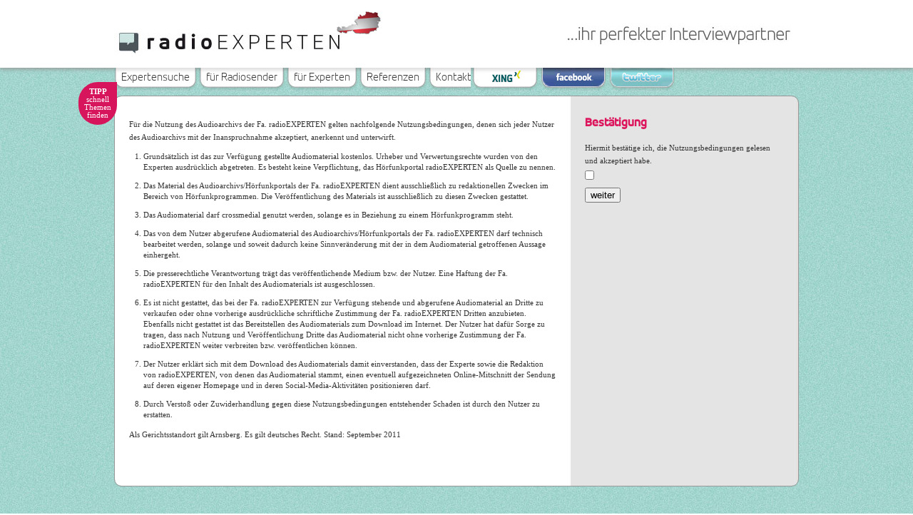

--- FILE ---
content_type: text/html; charset=UTF-8
request_url: https://www.radioexperten.at/interview/kueppers-deeskalation-2022-1402/download/6457/mp3
body_size: 12753
content:
<!DOCTYPE html PUBLIC "-//W3C//DTD XHTML 1.0 Transitional//EN"
    "http://www.w3.org/TR/xhtml1/DTD/xhtml1-transitional.dtd">
<html xmlns="http://www.w3.org/1999/xhtml">

    <head>
	<title>radioEXPERTEN - Ihr perfekter Interviewpartner</title>
	
	<meta property="og:title" content="radioEXPERTEN - Ihr perfekter Interviewpartner"/>
	<meta property="og:type" content="website"/>
	<meta property="og:url" content="http://www.radioexperten.at"/>
    	<meta property="og:image" content="http://www.radioexperten.at/application/views/frontend/html/assets/images/logo.jpg"/>
	<meta property="og:site_name" content="radioexperten" />
	<meta property="fb:admins" content="1277812862"/>
    	<meta property="og:description" content="radioEXPERTEN.at ist ein Internetportal, das mit Audio-Interviews zu aktuellen Themen bestückt ist. Dort nehmen kompetente Interviewpartner Stellung zu verschiedensten Themen aus den Bereichen, Business, Sport, Wirtschaft, Politik und Unterhaltung. Gerade für Radiosender ist das Portal ideal, um kurzfristig Programmplätze zu füllen. Es werden Audiopakete angeboten, die sich der Radiosender ohne Registrierung und kostenlos herunterladen kann."/>
    	<meta property="description" content="radioEXPERTEN.at ist ein Internetportal, das mit Audio-Interviews zu aktuellen Themen bestückt ist. Dort nehmen kompetente Interviewpartner Stellung zu verschiedensten Themen aus den Bereichen, Business, Sport, Wirtschaft, Politik und Unterhaltung. Gerade für Radiosender ist das Portal ideal, um kurzfristig Programmplätze zu füllen. Es werden Audiopakete angeboten, die sich der Radiosender ohne Registrierung und kostenlos herunterladen kann."/>
	    	<meta http-equiv="Content-Type" content="text/html; charset=utf-8" />

<meta property="fb:app_id" content="267047723380595" />
<meta name="keywords" content="Hörfunk PR, Audio PR, Radiowerbung, Radio Presse, Hörfunk Agentur, Radio Agentur" />





	<link rel="shortcut icon" href="/application/views/frontend/html/assets/images/favico.ico" type="image/x-icon" />

        <link rel="stylesheet" type="text/css" href="/application/views/frontend/html/assets/css/style.css" />

	<!--[if IE 7]>
		<link rel="stylesheet" type="text/css" href="/application/views/frontend/html/assets/css/ie7.css" />
	<![endif]-->

	<!--[if IE 8]>
		<link rel="stylesheet" type="text/css" href="/application/views/frontend/html/assets/css/ie8.css" />
	<![endif]-->

	    	<link rel="stylesheet" type="text/css" href="/application/views/frontend/html/assets/css/style_mac.css" />
	    
	<script type="text/javascript" src="/application/views/frontend/html/assets/js/libraries/jquery/jquery.js"></script>
	<script type="text/javascript" src="/application/views/frontend/html/assets/js/libraries/jquery/jquery.lightbox_me.js"></script>
	<script type="text/javascript" src="/application/views/frontend/html/assets/js/libraries/jquery/jquery.transit.js"></script>
	<script type="text/javascript" src="/application/views/frontend/html/assets/js/libraries/jquery/jplayer/jquery.transform2d.js"></script>
	<script type="text/javascript" src="/application/views/frontend/html/assets/js/libraries/jquery/jplayer/jquery.grab.js"></script>
	<script type="text/javascript" src="/application/views/frontend/html/assets/js/libraries/jquery/jplayer/jquery.jplayer.js"></script>
	<script type="text/javascript" src="/application/views/frontend/html/assets/js/libraries/jquery/jplayer/mod.csstransforms.js"></script>
	<script type="text/javascript" src="/application/views/frontend/html/assets/js/libraries/jquery/jplayer/circle.player.js"></script>
	<script type="text/javascript" src="/application/views/frontend/html/assets/js/libraries/jquery/jquery.cookie.js"></script>
	<script type="text/javascript" src="/application/views/frontend/html/assets/js/libraries/jquery/jquery-ui.js"></script>
	<script type="text/javascript" src="/application/views/frontend/html/assets/js/libraries/jquery/jquery-ui-timepicker.js"></script>
	<script type="text/javascript" src="/application/views/frontend/html/assets/js/libraries/jquery/jquery.inputmask.js"></script>
	<script type="text/javascript" src="/application/views/frontend/html/assets/js/libraries/jquery/jquery.inputmask.date.extensions.js"></script>
	<script type="text/javascript" src="/application/views/frontend/html/assets/js/frontend.js"></script>
	<script type="text/javascript">



	    var _gaq = _gaq || [];

	    _gaq.push(['_setAccount', 'UA-30022181-3']);

	    _gaq.push(['_trackPageview']);



	    (function() {

		var ga = document.createElement('script'); ga.type = 'text/javascript'; ga.async = true;

		ga.src = ('https:' == document.location.protocol ? 'https://ssl' : 'http://www') + '.google-analytics.com/ga.js';

		var s = document.getElementsByTagName('script')[0]; s.parentNode.insertBefore(ga, s);

	    })();



	</script>


    </head>

    <body class="interview">
	<div id="fb-root"></div>
	<script>(function(d, s, id) {
	    var js, fjs = d.getElementsByTagName(s)[0];
	    if (d.getElementById(id)) return;
	    js = d.createElement(s); js.id = id;
	    js.src = "//connect.facebook.net/de_DE/all.js#xfbml=1";
	    fjs.parentNode.insertBefore(js, fjs);
	}(document, 'script', 'facebook-jssdk'));</script>
        <div id="wrapper">
            <div id="header_wrap">
                <div id="header">
                    <h1>Radioexperten</h1>
                    <div id="slogan">
                        ...ihre perfekter Interviewpartner<br />
                        <!--<div id="fb-wrapper">
                            <div id="fblike_ie7" class="fb-like" data-href="http://www.facebook.com/pages/radioEXPERTEN/143137125797912/" data-send="true" data-layout="button_count" data-width="450" data-show-faces="false"></div>
                            <div id="fblike" class="fb-like" data-href="http://www.facebook.com/pages/radioEXPERTEN/143137125797912" data-send="false" data-layout="button_count" data-width="450" data-show-faces="false"></div>
                            <div id="fbsend" class="fb-send" data-href="http://www.facebook.com/pages/radioEXPERTEN/143137125797912"></div>
                            <div class="twitter">
                                <a href="https://twitter.com/share" class="twitter-share-button" data-count="none" data-url="">Tweet</a>
                                <script>!function(d,s,id){var js,fjs=d.getElementsByTagName(s)[0];if(!d.getElementById(id)){js=d.createElement(s);js.id=id;js.src="//platform.twitter.com/widgets.js";fjs.parentNode.insertBefore(js,fjs);}}(document,"script","twitter-wjs");</script>
                            </div>
                        </div>-->
                    </div>
                </div>
            </div>
	    <div class="wrapper-center">
                <div id="header_stoerer"><strong>TIPP</strong><br>schnell<br>Themen<br>finden</div>
		    		<ul id="nav">
    		    <li>
    			<a href="https://www.radioexperten.at/expertensuche"><span>Expertensuche</span></a>
    		    </li>
    		    <li>
    			<a href="https://www.radioexperten.at/fuer-radiosender"><span>für Radiosender</span></a>
    		    </li>
    		    <li>
    			<a href="https://www.radioexperten.at/fuer-experten"><span>für Experten</span></a>
    		    </li>
    		    <li>
    			<a href="https://www.radioexperten.at/referenzen"><span>Referenzen</span></a>
    		    </li>
    		    <li>
    			<a href="https://www.radioexperten.at/kontakt"><span>Kontakt</span></a>
    		    </li>
    		</ul>
                <ul id="social_nav">
    		    <li id="xing_link">
    			<a target="_blank" href="https://www.xing.com/profile/Dirk_Hildebrand10"><img src="/application/views/frontend/html/assets/header_xi.jpg" /></a>
    		    </li>
    		    <li id="facebook_link">
    			<a target="_blank" href="http://de-de.facebook.com/pages/radioEXPERTEN/143137125797912"><img src="/application/views/frontend/html/assets/header_fb.jpg" /></a>
    		    </li>
                    <li id="twitter_link">
    			<a target="_blank" href="https://twitter.com/#!/radioEXPERTEN"><img src="/application/views/frontend/html/assets/header_tw.jpg" /></a>
    		    </li>
                </ul>
		    
		<div id="content">

<div id="inner_content" class="subpage agb">

    <p>Für die Nutzung des Audioarchivs der Fa. radioEXPERTEN gelten nachfolgende Nutzungsbedingungen, denen sich jeder Nutzer des Audioarchivs mit der Inanspruchnahme akzeptiert, anerkennt und unterwirft.</p>
    <ol id="agb">
        <li>Grundsätzlich ist das zur Verfügung gestellte Audiomaterial kostenlos. Urheber und Verwertungsrechte wurden von den Experten ausdrücklich abgetreten. Es besteht keine Verpflichtung, das Hörfunkportal radioEXPERTEN als Quelle zu nennen.</li>
        <li>Das Material des Audioarchivs/Hörfunkportals der Fa. radioEXPERTEN dient ausschließlich zu redaktionellen Zwecken im Bereich von Hörfunkprogrammen. Die Veröffentlichung des Materials ist ausschließlich zu diesen Zwecken gestattet.</li>
        <li>Das Audiomaterial darf crossmedial genutzt werden, solange es in Beziehung zu einem Hörfunkprogramm steht.</li>
        <li>Das von dem Nutzer abgerufene Audiomaterial des Audioarchivs/Hörfunkportals der Fa. radioEXPERTEN darf technisch bearbeitet werden, solange und soweit dadurch keine Sinnveränderung mit der in dem Audiomaterial getroffenen Aussage einhergeht.</li>
        <li>Die presserechtliche Verantwortung trägt das veröffentlichende Medium bzw. der Nutzer. Eine Haftung der Fa. radioEXPERTEN für den Inhalt des Audiomaterials ist ausgeschlossen.</li>
        <li>Es ist nicht gestattet, das bei der Fa. radioEXPERTEN zur Verfügung stehende und abgerufene Audiomaterial an Dritte zu verkaufen oder ohne vorherige ausdrückliche schriftliche Zustimmung der Fa. radioEXPERTEN Dritten anzubieten. Ebenfalls nicht gestattet ist das Bereitstellen des Audiomaterials zum Download im Internet. Der Nutzer hat dafür Sorge zu tragen, dass nach Nutzung und Veröffentlichung Dritte das Audiomaterial nicht ohne vorherige Zustimmung der Fa. radioEXPERTEN weiter verbreiten bzw. veröffentlichen können.</li>
        <li>Der Nutzer erklärt sich mit dem Download des Audiomaterials damit einverstanden, dass der Experte sowie die Redaktion von radioEXPERTEN, von denen das Audiomaterial stammt, einen eventuell aufgezeichneten Online-Mitschnitt der Sendung auf deren eigener Homepage und in deren Social-Media-Aktivitäten positionieren darf.</li>
        <li>Durch Verstoß oder Zuwiderhandlung gegen diese Nutzungsbedingungen entstehender Schaden ist durch den Nutzer zu erstatten.</li>
    </ol>
    <p>Als Gerichtsstandort gilt Arnsberg. Es gilt deutsches Recht. Stand: September 2011</p><br /><br />
    <!--<a target="_blank" href="/pics/agb/nutzungsbedingungen_radioexperten.pdf">Nutzungsbedingungen als PDF herunter laden und speichern.</a>-->
	<!--<p>Nutzungsbedingungen gibt es nach dem Klick auf mp3, unten auf der Seite und im Impressum!</p>-->
</div>

<div id="sidebar" class="subpage">
    <h2>Bestätigung</h2>
    <p>Hiermit bestätige ich, die Nutzungsbedingungen gelesen und akzeptiert habe.</p>

    <form id="checkbox" name="agb_form" method="post" action="https://www.radioexperten.at/interview/kueppers-deeskalation-2022-1402/download/6457/mp3">
        <input type="hidden" name="accept_agb" value="1" />
        <input style="margin-top: 5px;" type="checkbox" value="1" id="agb" name="agb"><br /><br />
        <button type="submit">weiter</button> 
    </form>

<!--    <div class="sidebar_separator">&nbsp;</div>-->

</div>

<div class="clear">&nbsp;</div>
</div>
</div>


<div id="footer_wrap">
    <div id="footer">
        <div id="f_left">
			<p>radioEXPERTEN.at</p>
			<p>Redaktionsleitung <a href="https://www.radioexperten.at/redaktionsleitung-dirk-hildebrand">Dipl. Medienw. Dirk Hildebrand</a></p>
        </div>

        <div id="f_middle">
            <ul>
                <li><a href="https://www.xing.com/profile/Dirk_Hildebrand10" target="_blank"><img src="/application/views/frontend/html/assets/images/xing.jpg" alt="XING" title="radioexperten bei XING" /></a></li>
                <li><a href="http://de-de.facebook.com/pages/radioEXPERTEN/143137125797912" target="_blank"><img src="/application/views/frontend/html/assets/images/facebook.jpg" alt="Facebook" title="radioexperten bei Facebook" /></a></li>
                <li><a href="https://twitter.com/#!/radioEXPERTEN" target="_blank"><img src="/application/views/frontend/html/assets/images/twitter.jpg" alt="twitter" title="radioexperten bei twitter" /></a></li>
            </ul>
        </div>

        <div id="f_right" style="width: 300px;">
			<p>
                            <a href="https://www.radioexperten.at/nutzungsbedingungen">Nutzungsbedingungen</a> | <a href="https://www.radioexperten.at/seite/bildnachweise-1">Bildnachweise</a><br/><a href="https://www.radioexperten.at/impressum">Impressum/Datenschutz</a>
			</p>
        </div>
    </div>
</div>
</div>

</body>
</html>

--- FILE ---
content_type: text/css
request_url: https://www.radioexperten.at/application/views/frontend/html/assets/css/style.css
body_size: 3936
content:
@import url("jquery-ui.css");
@import url("../fonts/souli.css");
@import url("../fonts/accordaltmedium.css");
html, body, div, span, applet, object, iframe, h1, h2, h3, h4, h5, h6, p, blockquote, pre, a, abbr, acronym, address, big, cite, code, del, dfn, em, img, ins, kbd, q, s, samp, small, strike, strong, sub, sup, tt, var, b, u, i, center, dl, dt, dd, ol, ul, li, fieldset, form, label, legend, table, caption, tbody, tfoot, thead, tr, th, td, article, aside, canvas, details, embed, figure, figcaption, footer, header, hgroup, menu, nav, output, ruby, section, summary, time, mark, audio, video {
  margin:0;
  padding:0;
  border:0;
  font-size:100%;
  font:inherit;
  vertical-align:baseline;
}
article, aside, details, figcaption, figure, footer, header, hgroup, menu, nav, section { display:block; }
body { line-height:1; }
ol, ul { list-style:none; }
blockquote, q { quotes:none; }
blockquote:before, blockquote:after, q:before, q:after {
  content:'';
  content:none;
}
table {
  border-collapse:collapse;
  border-spacing:0;
}
input[type="checkbox"] { margin:0; }
h1 {
  font-weight:bold;
  font-size:2em;
}
h2 {
  font-weight:bold;
  font-size:1.75em;
}
h3 {
  font-weight:bold;
  font-size:1.5em;
}
h4 {
  font-weight:bold;
  font-size:1.25em;
}
h5 {
  font-weight:bold;
  font-size:1em;
}
h6 {
  font-weight:bold;
  font-size:.75em;
}
p {
  line-height:1.45em;
  margin-bottom:.5em;
}
i, em { font-style:italic; }
b, strong { font-weight:bold; }
a { outline:none; }
ol { list-style:decimal inside; }
.wrapper-center {
  margin:0 auto;
  text-align:center;
  width:960px;
}
.wrapper-center:first-child { text-align:left; }
.clear {
  clear:both;
  height:1px;
  width:1px;
  display:block;
}
.hidden { display:none; }
.background-fill {
  -webkit-background-size:fill;
  -moz-background-size:fill;
  -o-background-size:fill;
  background-size:fill;
}
.background-cover {
  -webkit-background-size:cover;
  -moz-background-size:cover;
  -o-background-size:cover;
  background-size:cover;
}
.cp-container {
  position:relative;
  width:104px;
  height:104px;
  background:url("../images/jplayer/bgr.png") 0 0 no-repeat;
  -webkit-tap-highlight-color:rgba(0,0,0,0);
  margin:10px;
}
.cp-container :focus {
  border:none;
  outline:0;
}
.cp-buffer-1, .cp-buffer-2, .cp-progress-1, .cp-progress-2 {
  position:absolute;
  top:0;
  left:0;
  width:104px;
  height:104px;
  clip:rect(0px,52px,104px,0px);
  -moz-border-radius:52px;
  -webkit-border-radius:52px;
  border-radius:52px;
}
.cp-buffer-1, .cp-buffer-2 { background:url("../images/jplayer/buffer.png") 0 0 no-repeat; }
.cp-container .cp-fallback {
  background:url("../images/jplayer/progress_sprite.png") no-repeat;
  background-position:0 104px;
}
.cp-progress-1, .cp-progress-2 { background:url(progress.png) 0 0 no-repeat; }
.cp-buffer-holder, .cp-progress-holder, .cp-circle-control {
  position:absolute;
  width:104px;
  height:104px;
}
.cp-circle-control { cursor:pointer; }
.cp-buffer-holder, .cp-progress-holder {
  clip:rect(0px,104px,104px,52px);
  display:none;
}
.cp-buffer-holder.cp-gt50, .cp-progress-holder.cp-gt50, .cp-progress.cp-fallback { clip:rect(auto,auto,auto,auto); }
.cp-controls {
  margin:0;
  padding:26px;
}
.cp-controls li {
  list-style-type:none;
  display:block;
  position:absolute;
}
.cp-controls li a {
  position:relative;
  display:block;
  width:50px;
  height:50px;
  text-indent:-9999px;
  z-index:1;
}
.cp-controls .cp-play { background:url("../images/jplayer/controls.jpg") 0 0 no-repeat; }
.cp-controls .cp-play:hover { background:url("../images/jplayer/controls.jpg") -50px 0 no-repeat; }
.cp-controls .cp-pause { background:url("../images/jplayer/controls.jpg") 0 -50px no-repeat; }
.cp-controls .cp-pause:hover { background:url("../images/jplayer/controls.jpg") -50px -50px no-repeat; }
.cp-jplayer {
  width:0;
  height:0;
}
html, body { height:100%; }
body {
  background:url("../images/bg.jpg");
  color:#333333;
  font-family:Verdana, Geneva, Sans-Serife;
  font-size:11px;
}
h1 {
  display:block;
  font-size:0px;
  height:95px;
  background:#ffffff url("../images/logo.jpg") no-repeat;
  background-position:348px;
}
.browserSafari #wrapper #slogan #fb-wrapper .fb-like { left:116px; }
.browserSafari #wrapper #slogan #fb-wrapper .fb-send { left:121px; }
.browserSafari #wrapper #slogan { color:#ffffff; }
.browserSafari #grafik #btn_unt a, .browserSafari #grafik #btn_rad a { text-indent:-1999px; }
.browserSafari #inner_content .btn_download a, .browserSafari #inner_content .btn_listen a { text-indent:-1999px; }
.browserOpera #wrapper #slogan #fb-wrapper .fb-like { top:30px; }
.browserOpera #wrapper #slogan #fb-wrapper .twitter { top:10px; }
.browserIE9 #wrapper #slogan #fb-wrapper .fb-like { left:117px; }
#wrapper {
  position:relative;
  min-height:100%;
  height:auto !important;
  height:100%;
  overflow:hidden !important;
}
#wrapper #slogan {
  background:url(../images/slogan.jpg) top left no-repeat;
  background-position:39px 0;
  height:29px;
  width:316px;
  position:absolute;
  top:36px;
  left:auto !important;
  right:0px !important;
  width:365px;
  font-size:0px;
  font-color:transparent;
}
#wrapper #slogan #fb-wrapper #fblike_ie7 { display:none; }
#wrapper #slogan #fb-wrapper .fb-like {
  left:121px;
  position:absolute;
  top:30px;
  width:104px;
}
#wrapper #slogan #fb-wrapper .fb-send {
  left:231px;
  position:absolute;
  top:30px;
  width:63px;
}
#wrapper #slogan #fb-wrapper .twitter {
  left:300px;
  position:absolute;
  top:30px;
  width:60px;
}
.wrapper-center {
  margin-bottom:190px;
  position:relative;
}
#header_wrap {
  width:100%;
  height:95px;
  background:#ffffff;
  -webkit-box-shadow:0 2px 6px 0 #989898;
  -moz-box-shadow:0 2px 6px 0 #989898;
  -moz-box-shadow:0 2px 6px 0 #989898;
  -webkit-box-shadow:0 2px 6px 0 #989898;
  box-shadow:0 2px 6px 0 #989898;
}
#header {
  width:960px;
  margin:auto;
  height:95px;
  position:relative;
}
#header_stoerer {
  position:absolute;
  top:20px;
  left:-50px;
  background:#d7155c;
  color:#ffffff;
  -webkit-border-radius:35px;
  -webkit-border-top-right-radius:0;
  -moz-border-radius:35px;
  -moz-border-radius-topright:0;
  border-radius:35px;
  border-top-right-radius:0;
  padding:8px;
  z-index:50;
}
#footer_wrap {
  display:block;
  height:95px;
  background:#ffffff;
  position:absolute;
  bottom:0;
  width:100%;
  -webkit-box-shadow:0px -2px 6px 0px #989898;
  -moz-box-shadow:0px -2px 6px 0px #989898;
  box-shadow:0px -2px 6px 0px #989898;
}
#footer {
  width:960px;
  margin:auto;
  height:95px;
  position:relative;
}
#footer #f_right {
  position:absolute;
  top:20px;
  right:0px;
  width:223px;
  text-align:right;
}
#footer #f_middle {
  width:259px;
  left:748px;
  position:absolute;
  padding-top:33px;
}
#footer #f_middle ul { text-align:left; }
#footer #f_middle ul li {
  display:inline;
  height:21px;
  padding-right:12px;
}
#footer #f_left {
  position:absolute;
  top:20px;
  width:500px;
}
#footer a { color:#dc175d; }
#content {
  text-align:left;
  background:url("../images/content_bg.png") repeat-y left top;
  border:1px solid #989898;
  -webkit-border-radius:10px;
  -moz-border-radius:10px;
  border-radius:10px;
  -moz-background-clip:padding;
  -webkit-background-clip:padding-box;
  background-clip:padding-box;
  height:100%;
  min-height:100px;
  padding:10px 20px;
  margin-bottom:4em;
  width:918px;
  margin-top:-27px;
  behavior:url(/application/views/frontend/html/assets/css/PIE.htc);
}
#content.full {
  background:#ffffff;
  width:500px;
}
#content.full #inner_content { width:500px; }
#inner_content {
  width:599px;
  float:left;
}
#inner_content .separator {
  background:url("../images/line_white.png") repeat-x;
  height:7px;
  margin:20px 0;
  position:relative;
}
#inner_content a { color:#dc175d; }
#inner_content a:hover { text-decoration:underline; }
#inner_content ul#vita {
  line-height:22px;
  padding:20px 0 20px 34px;
}
#inner_content ul#vita li { list-style-image:url("../images/liste.png"); }
h2 {
  margin-bottom:1em;
  font-size:1.5em;
  color:#dc175d;
  font-family:AccordAlternate-Medium, Verdana, Geneva, sans-serif;
}
#sidebar {
  float:right;
  width:279px;
  padding-top:20px;
}
a {
  color:#333333;
  text-decoration:none;
}
a:hover { text-decoration:underline; }
em {
  font-family:'SoulItalic', 'Times New Roman', 'Times', 'serif';
  font-size:18px;
  font-style:normal;
  font-weight:normal;
}
p {
  line-height:18px;
  margin:0;
}
ul#nav {
  text-align:left;
  margin-bottom:2em;
  font-family:AccordAlternate-ExtraLight, Verdana, Geneva, Sans-serif;
  font-size:16px;
}
ul#nav li {
  display:inline-block;
  margin:0;
  height:34px;
}
ul#nav li a {
  background:url("../images/menu_left.jpg") top left no-repeat;
  text-decoration:none;
  padding:0 0 0 10px;
  height:34px;
  display:block;
}
ul#nav li a span {
  background:url("../images/menu_right.jpg") top right no-repeat;
  display:block;
  height:34px;
  color:#333333;
  margin:0;
  padding:6px 10px 0 0;
}
ul#nav li a:hover { background:url("../images/menu_left_hover.jpg") top left no-repeat transparent; }
ul#nav li a:hover span { background:url("../images/menu_right_hover.jpg") top right no-repeat transparent; }
ul#nav li a.active { background:url("../images/menu_left_hover.jpg") top left no-repeat transparent; }
ul#nav li a.active span { background:url("../images/menu_right_hover.jpg") top right no-repeat transparent; }
ul#nav li.selected { border-top:1px solid #dc175d; }
ul#nav li.selected a { color:#dc175d; }
#social_nav {
  position:absolute;
  top:0px;
  left:500px;
  z-index:50;
}
#social_nav li { float:left; }
#grafik {
  background:url("../images/grafik.jpg") top left no-repeat;
  height:252px;
  left:-38px;
  top:-12px;
  position:relative;
  width:1004px;
}
#grafik #blase_unt {
  background:url("../images/zeich_unten.png") no-repeat scroll left bottom transparent;
  float:left;
  height:30px;
  margin:10px 0 0 420px;
  width:600px;
  display:none;
}
#grafik #blase_unt span {
  background:url("../images/zeich_oben.png") no-repeat scroll right top transparent;
  padding:10px 50px 0;
}
#grafik #blase_oben {
  background:url("../images/zeich_unten.png") no-repeat scroll left bottom transparent;
  float:left;
  height:30px;
  margin:26px 0 0 60px;
  width:600px;
  display:none;
}
#grafik #blase_oben span {
  background:url("../images/zeich_oben.png") no-repeat scroll right top transparent;
  padding:10px 50px 0;
}
#grafik #btn_unt {
  background:url("../images/experten.png") no-repeat scroll 0 0 transparent;
  float:left;
  height:38px;
  position:absolute;
  top:63px;
  left:514px;
  width:138px;
}
#grafik #btn_unt:hover { background:url("../images/experten_act.png") no-repeat scroll; }
#grafik #btn_unt a {
  display:block;
  font-size:0;
  height:38px;
  width:138px;
}
#grafik #btn_rad {
  background:url("../images/sprite.png") no-repeat scroll 0 -78px transparent;
  float:left;
  height:38px;
  position:absolute;
  top:112px;
  left:486px;
  width:138px;
}
#grafik #btn_rad:hover { background:url("../images/sprite.png") no-repeat scroll 0 -117px transparent; }
#grafik #btn_rad a {
  display:block;
  font-size:0;
  height:38px;
  width:138px;
}
#inner_content.homepage { margin-top:-42px; }
#inner_content.homepage h3 {
  margin-bottom:1em;
  font-size:1.2em;
}
#inner_content.homepage h3 a { color:#333333; }
#inner_content.homepage .block .left {
  float:left;
  margin-right:1em;
  margin-bottom:1em;
  width:200px;
}
#inner_content.homepage .block .left .share-buttons {
  margin-top:20px;
  clear:both;
  display:none;
}
#inner_content.homepage .block .left .share-buttons .twitter { margin-top:7px; }
#inner_content.homepage .block p {
  position:relative;
  float:left;
  width:380px;
}
.btn_listen {
  float:left;
  background:url("../images/sprite.png") no-repeat 0 -252px;
  height:44px;
  width:42px;
}
.btn_listen:hover { background:url("../images/sprite.png") no-repeat scroll 0 -296px transparent; }
.btn_listen a {
  display:block;
  font-size:0px;
  height:34px;
  width:38px;
}
.btn_listen_not_active {
  float:left;
  background:url("../images/sprite_not_active.png") no-repeat 0 -252px;
  height:44px;
  width:42px;
}
.btn_listen_not_active:hover { background:url("../images/sprite_not_active.png") no-repeat scroll 0 -296px transparent; }
.btn_listen_not_active a {
  display:none;
  font-size:0px;
  height:34px;
  width:38px;
}
.btn_download {
  background:url("../images/sprite.png") no-repeat scroll 0 -162px transparent;
  float:left;
  height:44px;
  width:42px;
}
.btn_download:hover { background:url("../images/sprite.png") no-repeat scroll 0 -207px transparent; }
.btn_download a {
  display:block;
  font-size:0px;
  height:34px;
  width:38px;
}
.btn_download_not_active {
  background:url("../images/sprite_not_active.png") no-repeat scroll 0 -162px transparent;
  float:left;
  height:44px;
  width:42px;
}
.btn_download_not_active:hover { background:url("../images/sprite_not_active.png") no-repeat scroll 0 -207px transparent; }
.btn_download_not_active a {
  display:none;
  font-size:0px;
  height:34px;
  width:38px;
}
#sidebar.expert .block {
  margin-bottom:1em;
  line-height:1.7em;
}
#sidebar.expert .block img { margin-top:.5em; }
#sidebar.expert .expert_archive .date {
  display:block;
  font-size:.8em;
  padding-bottom:.5em;
}
#sidebar.expert .expert_archive li { padding-bottom:1em; }
#sidebar.expert .expert_archive li a { line-height:1.45em; }
.sidebar_separator {
  background:url("../images/line_grey.png") no-repeat scroll 0 0 transparent;
  height:7px;
  margin:20px 0;
  width:256px;
}
#inner_content.subpage { padding:20px 0 30px 0; }
#inner_content.subpage h3 {
  margin-bottom:1em;
  font-size:1.2em;
}
#inner_content.subpage .block .left {
  float:left;
  margin-right:1em;
  margin-bottom:1em;
  width:200px;
}
#inner_content.subpage .block p {
  position:relative;
  float:left;
  width:380px;
}
#inner_content.subpage #agb {
  margin-top:1em;
  list-style-position:outside;
}
#inner_content.subpage #agb li {
  margin-left:1.8em;
  padding-bottom:1em;
  line-height:1.45em;
}
#inner_content.subpage .download {
  min-height:50px;
  margin-bottom:5px;
  padding-top:13px;
  padding-bottom:13px;
  background-color:#eaeaea;
}
#inner_content.subpage .download .question {
  float:left;
  padding:13px 0 7px 7px;
  width:466px;
  line-height:1.45em;
}
#sidebar.subpage { padding-top:20px; }
#sidebar.subpage .block {
  margin-bottom:1em;
  line-height:1.7em;
}
#sidebar.subpage .block img { margin-top:.5em; }
#content.agb { margin-top:98px; }
#searchbox {
  background-image:url("../images/search_bg.jpg");
  background-repeat:no-repeat;
  height:140px;
  padding:20px 0 0 24px;
  margin:0 auto;
  width:246px;
}
#searchbox form { margin-top:30px; }
.experten #content { background:#ffffff; }
.experten #content #inner_content { width:100%; }
.experten #content #inner_content .block .inner_block {
  float:left;
  width:69%;
}
.experten #content #inner_content .block .inner_block.expert {
  float:left;
  width:30%;
  height:100%;
}
.experten #content #inner_content .block .inner_block.expert .block {
  margin-bottom:1em;
  line-height:1.45em;
}
.experten #content #inner_content .block .inner_block.expert .block img { margin-top:.5em; }
#radiosender_grafik {
  background:url("../images/grafik_rad.jpg") no-repeat scroll 0 0 transparent;
  height:147px;
  width:994px;
  position:relative;
  top:-11px;
  left:-51px;
}
#radiosender {
  background:url("../images/content_middle_full.jpg") repeat-y;
  left:-51px;
  padding-right:29px;
  position:relative;
  top:-11px;
  width:960px;
}
#blase_up_rad {
  background:url("../images/blase_top_rad.png") no-repeat scroll center top transparent;
  margin:0 52px;
  width:916px;
}
#blase_up_rad p {
  margin:56px 0 0 99px;
  padding:0 0 9px;
  width:520px;
}
#sender_laufband {
  background:url("../images/sender_laufband.png") no-repeat top left;
  width:751px;
  height:86px;
  position:absolute;
  z-index:10;
}
#sender_laufband #logos_wrapper {
  height:51px;
  width:653px;
  overflow:hidden;
  position:absolute;
  top:32px;
  left:19px;
}
#sender_laufband #logos_wrapper #logos_container {
  height:51px;
  width:8000px;
  left:30px;
  position:absolute;
}
#sender_laufband #logos_wrapper #logos_container img {
  float:left;
  padding-right:22px;
}
#unternehmen_grafik {
  background:url("../images/grafik_unt.jpg") no-repeat scroll 0 0 transparent;
  height:147px;
  width:994px;
  position:relative;
  top:-11px;
  left:-51px;
}
#unternehmen {
  background:url("../images/content_middle_full.jpg") repeat-y;
  left:-51px;
  padding-right:29px;
  position:relative;
  top:-11px;
  width:960px;
}
#unternehmen_bg {
  background:url("../images/unternehmen_bg.jpg") no-repeat scroll center top transparent;
  float:right;
  height:35px;
  margin:0 4px 0 0;
  width:145px;
  position:relative;
  top:-11px;
  right:-3px;
}
#blase_up_unt {
  background:url("../images/blase_top_unt.jpg") no-repeat scroll center top transparent;
  margin:0 52px;
  width:916px;
}
#blase_up_unt p {
  margin:56px 0 0 99px;
  padding:0 0 16px;
  width:520px;
}
.unternehmen #content { background:#ffffff; }
.unternehmen #content #inner_content { width:100%; }
.player {
  width:600px;
  height:450px;
  border:1px solid #dcdcdc;
  text-align:center;
  margin:0 auto;
}
#blase_r_4sp {
  background:url("../images/blase_r.png") no-repeat scroll center top transparent;
  margin:0 52px;
  width:916px;
}
#blase_r_4sp p {
  margin:40px 0 0 99px;
  padding:0 0 10px;
  width:520px;
}
.blase_l {
  background:url("../images/blase_l.png") no-repeat scroll center top transparent;
  margin:0 52px;
  width:916px;
}
.blase_l p {
  margin:36px 0 0 368px;
  padding:0 0 16px;
  width:520px;
}
.blase_ll p { margin-top:56px; }
.blase_r {
  background:url("../images/blase_r.png") no-repeat scroll center top transparent;
  margin:0 52px;
  width:916px;
}
.blase_r p {
  margin:16px 0 0 99px;
  padding:0 0 13px;
  width:520px;
}
#blase_down {
  background:url("../images/blase_bottom.png") no-repeat scroll 0 0 transparent;
  height:26px;
  margin:0 52px;
  width:916px;
}
#tip_1 {
  background:url("../images/tip_sprite.jpg") no-repeat scroll 0 0 transparent;
  float:left;
  height:41px;
  margin:35px 0 0;
  width:39px;
}
#tip_2 {
  background:url("../images/tip_sprite.jpg") no-repeat scroll -39px -41px transparent;
  float:left;
  height:41px;
  margin:41px 0 0 269px;
  width:39px;
}
#tip_3 {
  background:url("../images/tip_sprite.jpg") no-repeat scroll -39px 0 transparent;
  float:left;
  height:41px;
  margin:34px 0 0;
  width:39px;
}
#tip_4 {
  background:url("../images/tip_sprite.jpg") no-repeat scroll -78px 0 transparent;
  float:left;
  height:41px;
  margin:41px 0 0 269px;
  width:39px;
}
#tip_5 {
  background:url("../images/tip_sprite.jpg") no-repeat scroll -78px -41px transparent;
  float:left;
  height:41px;
  margin:34px 0 0;
  width:39px;
}
.quote {
  background:url("../images/zeich_oben.png") no-repeat scroll right top transparent;
  float:left;
  height:30px;
  margin:55px 0 0 24px;
  width:568px;
}
.quote span {
  background:url("../images/zeich_unten.png") no-repeat scroll left bottom transparent;
  float:left;
  padding:10px 38px;
}
.radiosender #content { background:#ffffff; }
.radiosender #content #inner_content { width:100%; }
ul#referenzen li { padding-bottom:7px; }
ul#referenzen li.ref_title {
  display:block;
  font-weight:bold;
  padding-top:10px;
}
ul#referenzen li.ref_title.first { padding-top:0; }
.article .part_download td.question { width:377px; }
.article .part_download th, .article .part_download td {
  line-height:1.45em;
  padding:10px;
  background:#eaeaea;
  border:3px solid #ffffff;
  width:42px;
  height:54px;
  vertical-align:top;
  color:#000000;
}
.article .part_download th { height:24px; }
#phone_icon {
  margin-right:7px;
  vertical-align:middle;
}
#k_data { font-weight:bold; }
.info {
  font-size:.8em;
  color:#b3b3b3;
}
#music_player_template {
  background:#f0f0f0;
  height:240px;
  width:280px;
  border:1px solid #989898;
  border-radius:10px 10px 10px 10px;
  behavior:url(/application/views/frontend/html/assets/css/PIE.htc);
}
#music_player_template .cp-container { margin:25% auto; }
#music_player_template .cp-container #empty {
  color:#dc175d;
  left:-33px;
  position:relative;
  top:70px;
  width:187px;
  font-weight:bold;
  font-style:italic;
}
.error {
  background:#ffebe8;
  border:1px solid #dd3c10;
  margin-bottom:2em;
  padding:10px;
  text-align:center;
  width:558px;
}
#download_info { display:block; }

--- FILE ---
content_type: text/css
request_url: https://www.radioexperten.at/application/views/frontend/html/assets/fonts/souli.css
body_size: 126
content:
/* Generated by Font Squirrel (http://www.fontsquirrel.com) on August 3, 2011 */



@font-face {
    font-family: 'SoulItalic';
    src: url('souli-webfont.eot');
    src: url('souli-webfont.eot?#iefix') format('embedded-opentype'),
url('souli-webfont.woff') format('woff'),
url('souli-webfont.ttf') format('truetype'),
url('souli-webfont.svg#SoulItalic') format('svg');
    font-weight: normal;
    font-style: normal;
	
}



--- FILE ---
content_type: text/css
request_url: https://www.radioexperten.at/application/views/frontend/html/assets/fonts/accordaltmedium.css
body_size: 482
content:
/*
@license
 * MyFonts Webfont Build ID 907636, 2011-08-04T09:19:03-0400
 * 
 * The fonts listed in this notice are subject to the End User License
 * Agreement(s) entered into by the website owner. All other parties are 
 * explicitly restricted from using the Licensed Webfonts(s).
 * 
 * You may obtain a valid license at the URLs below.
 * 
 * Webfont: Accord Alt Extra Light
 * URL:http://new.myfonts.com/fonts/soneri/accord-alt/extra-light/
 * Foundry: Soneri
 * Copyright: Copyright (c) 2010 by Aakash Soneri. All rights reserved.
 * License: http://www.myfonts.com/viewlicense?1056
 * Licensed pageviews: 30,000/month
 * CSS font-family: AccordAlternate-ExtraLight
 * CSS font-weight: normal
 * CSS font-style: normal
 * 
 * Webfont: Accord Alt Medium
 * URL:http://new.myfonts.com/fonts/soneri/accord-alt/medium/
 * Foundry: Soneri
 * Copyright: Copyright (c) 2010 by Aakash Soneri. All rights reserved.
 * License: http://www.myfonts.com/viewlicense?1056
 * Licensed pageviews: 30,000/month
 * CSS font-family: AccordAlternate-Medium
 * CSS font-weight: normal
 * CSS font-style: normal
 * 
 * (c) 2011 Bitstream Inc
*/


 @font-face {font-family: 'AccordAlternate-ExtraLight';src: url('webfonts/eot/style_187686.eot?#iefix') format('embedded-opentype'),url('webfonts/woff/style_187686.woff') format('woff'),url('webfonts/ttf/style_187686.ttf') format('truetype'),url('webfonts/svg/style_187686.svg#AccordAlternate-ExtraLight') format('svg');}
 @font-face {font-family: 'AccordAlternate-Medium';src: url('webfonts/eot/style_187691.eot?#iefix') format('embedded-opentype'),url('webfonts/woff/style_187691.woff') format('woff'),url('webfonts/ttf/style_187691.ttf') format('truetype'),url('webfonts/svg/style_187691.svg#AccordAlternate-Medium') format('svg');}


--- FILE ---
content_type: application/javascript
request_url: https://www.radioexperten.at/application/views/frontend/html/assets/js/libraries/jquery/jquery.inputmask.date.extensions.js
body_size: 2999
content:
/*
Input Mask plugin extensions
http://github.com/RobinHerbots/jquery.inputmask
Copyright (c) 2010 -  Robin Herbots
Licensed under the MIT license (http://www.opensource.org/licenses/mit-license.php)
Version: 0.0.0-dev

Optional extensions on the jquery.inputmask base
*/
(function ($) {
    //date & time aliases
    $.extend($.inputmask.defaults.definitions, {
        'h': { //hours
            validator: "[01][0-9]|2[0-3]",
            cardinality: 2,
            prevalidator: [{ validator: "[0-2]", cardinality: 1 }]
        },
        's': { //seconds || minutes
            validator: "[0-5][0-9]",
            cardinality: 2,
            prevalidator: [{ validator: "[0-5]", cardinality: 1 }]
        },
        'd': { //basic day
            validator: "0[1-9]|[12][0-9]|3[01]",
            cardinality: 2,
            prevalidator: [{ validator: "[0-3]", cardinality: 1 }]
        },
        'm': { //basic month
            validator: "0[1-9]|1[012]",
            cardinality: 2,
            prevalidator: [{ validator: "[01]", cardinality: 1 }]
        },
        'y': { //basic year
            validator: "(19|20)\\d{2}",
            cardinality: 4,
            prevalidator: [
                        { validator: "[12]", cardinality: 1 },
                        { validator: "(19|20)", cardinality: 2 },
                        { validator: "(19|20)\\d", cardinality: 3 }
            ]
        }
    });
    $.extend($.inputmask.defaults.aliases, {
        'dd/mm/yyyy': {
            mask: "1/2/y",
            placeholder: "dd/mm/yyyy",
            regex: {
                val1pre: new RegExp("[0-3]"), //daypre
                val1: new RegExp("0[1-9]|[12][0-9]|3[01]"), //day
                val2pre: function (separator) { var escapedSeparator = $.inputmask.escapeRegex.call(this, separator); return new RegExp("((0[1-9]|[12][0-9]|3[01])" + escapedSeparator + "[01])"); }, //monthpre
                val2: function (separator) { var escapedSeparator = $.inputmask.escapeRegex.call(this, separator); return new RegExp("((0[1-9]|[12][0-9])" + escapedSeparator + "(0[1-9]|1[012]))|(30" + escapedSeparator + "(0[13-9]|1[012]))|(31" + escapedSeparator + "(0[13578]|1[02]))"); }//month
            },
            leapday: "29/02/",
            separator: '/',
            yearrange: { minyear: 1900, maxyear: 2099 },
            isInYearRange: function (chrs, minyear, maxyear) {
                if (isNaN(chrs)) return false;
                var enteredyear = parseInt(chrs.concat(minyear.toString().slice(chrs.length)));
                var enteredyear2 = parseInt(chrs.concat(maxyear.toString().slice(chrs.length)));
                return (!isNaN(enteredyear) ? minyear <= enteredyear && enteredyear <= maxyear : false) ||
            		   (!isNaN(enteredyear2) ? minyear <= enteredyear2 && enteredyear2 <= maxyear : false);
            },
            determinebaseyear: function (minyear, maxyear, hint) {
                var currentyear = (new Date()).getFullYear();
                if (minyear > currentyear) return minyear;
                if (maxyear < currentyear) {
                    var maxYearPrefix = maxyear.toString().slice(0, 2);
                    var maxYearPostfix = maxyear.toString().slice(2, 4);
                    while (maxyear < maxYearPrefix + hint) {
                        maxYearPrefix--;
                    }
                    var maxxYear = maxYearPrefix + maxYearPostfix;
                    return minyear > maxxYear ? minyear : maxxYear;
                }

                return currentyear;
            },
            onKeyDown: function (e, buffer, caretPos, opts) {
                var $input = $(this);
                if (e.ctrlKey && e.keyCode == $.inputmask.keyCode.RIGHT) {
                    var today = new Date();
                    $input.val(today.getDate().toString() + (today.getMonth() + 1).toString() + today.getFullYear().toString());
                    $input.triggerHandler('setvalue.inputmask');
                }
            },
            getFrontValue: function (mask, buffer, opts) {
                var start = 0, length = 0;
                for (var i = 0; i < mask.length; i++) {
                    if (mask.charAt(i) == "2")
                        break;
                    var definition = opts.definitions[mask.charAt(i)];
                    if (definition) {
                        start += length;
                        length = definition.cardinality;
                    } else length++;
                }
                return buffer.join('').substr(start, length);
            },
            definitions: {
                '1': { //val1 ~ day or month
                    validator: function (chrs, maskset, pos, strict, opts) {
                        var isValid = opts.regex.val1.test(chrs);
                        if (!strict && !isValid) {
                            if (chrs.charAt(1) == opts.separator || "-./".indexOf(chrs.charAt(1)) != -1) {
                                isValid = opts.regex.val1.test("0" + chrs.charAt(0));
                                if (isValid) {
                                    maskset.buffer[pos - 1] = "0";
                                    return { "refreshFromBuffer": { start: pos - 1, end: pos }, "pos": pos, "c": chrs.charAt(0) };
                                }
                            }
                        }
                        return isValid;
                    },
                    cardinality: 2,
                    prevalidator: [{
                        validator: function (chrs, maskset, pos, strict, opts) {
                            var pchrs = chrs;
                            if (!isNaN(maskset.buffer[pos + 1])) pchrs += maskset.buffer[pos + 1];
                            var isValid = pchrs.length == 1 ? opts.regex.val1pre.test(pchrs) : opts.regex.val1.test(pchrs);
                            if (!strict && !isValid) {
                                isValid = opts.regex.val1.test(chrs + "0");
                                if (isValid) {
                                    maskset.buffer[pos] = chrs;
                                    maskset.buffer[++pos] = "0";
                                    return { "pos": pos, "c": "0" };
                                }
                                isValid = opts.regex.val1.test("0" + chrs);
                                if (isValid) {
                                    maskset.buffer[pos] = "0";
                                    pos++;
                                    return { "pos": pos };
                                }
                            }
                            return isValid;
                        }, cardinality: 1
                    }]
                },
                '2': { //val2 ~ day or month
                    validator: function (chrs, maskset, pos, strict, opts) {
                        var frontValue = opts.getFrontValue(maskset.mask, maskset.buffer, opts);
                        if (frontValue.indexOf(opts.placeholder[0]) != -1) frontValue = "01" + opts.separator;
                        var isValid = opts.regex.val2(opts.separator).test(frontValue + chrs);
                        if (!strict && !isValid) {
                            if (chrs.charAt(1) == opts.separator || "-./".indexOf(chrs.charAt(1)) != -1) {
                                isValid = opts.regex.val2(opts.separator).test(frontValue + "0" + chrs.charAt(0));
                                if (isValid) {
                                    maskset.buffer[pos - 1] = "0";
                                    return { "refreshFromBuffer": { start: pos - 1, end: pos }, "pos": pos, "c": chrs.charAt(0) };
                                }
                            }
                        }

                        //check leap yeap
                        if ((opts.mask.indexOf("2") == opts.mask.length - 1) && isValid) {
                            var dayMonthValue = maskset.buffer.join('').substr(4, 4) + chrs;
                            if (dayMonthValue != opts.leapday)
                                return true;
                            else {
                                var year = parseInt(maskset.buffer.join('').substr(0, 4), 10);  //detect leap year
                                if (year % 4 === 0)
                                    if (year % 100 === 0)
                                        if (year % 400 === 0)
                                            return true;
                                        else return false;
                                    else return true;
                                else return false;
                            }
                        }

                        return isValid;
                    },
                    cardinality: 2,
                    prevalidator: [{
                        validator: function (chrs, maskset, pos, strict, opts) {
                            if (!isNaN(maskset.buffer[pos + 1])) chrs += maskset.buffer[pos + 1];
                            var frontValue = opts.getFrontValue(maskset.mask, maskset.buffer, opts);
                            if (frontValue.indexOf(opts.placeholder[0]) != -1) frontValue = "01" + opts.separator;
                            var isValid = chrs.length == 1 ? opts.regex.val2pre(opts.separator).test(frontValue + chrs) : opts.regex.val2(opts.separator).test(frontValue + chrs);
                            if (!strict && !isValid) {
                                isValid = opts.regex.val2(opts.separator).test(frontValue + "0" + chrs);
                                if (isValid) {
                                    maskset.buffer[pos] = "0";
                                    pos++;
                                    return { "pos": pos };
                                }
                            }
                            return isValid;
                        }, cardinality: 1
                    }]
                },
                'y': { //year
                    validator: function (chrs, maskset, pos, strict, opts) {
                        if (opts.isInYearRange(chrs, opts.yearrange.minyear, opts.yearrange.maxyear)) {
                            var dayMonthValue = maskset.buffer.join('').substr(0, 6);
                            if (dayMonthValue != opts.leapday)
                                return true;
                            else {
                                var year = parseInt(chrs, 10);//detect leap year
                                if (year % 4 === 0)
                                    if (year % 100 === 0)
                                        if (year % 400 === 0)
                                            return true;
                                        else return false;
                                    else return true;
                                else return false;
                            }
                        } else return false;
                    },
                    cardinality: 4,
                    prevalidator: [
                {
                    validator: function (chrs, maskset, pos, strict, opts) {
                        var isValid = opts.isInYearRange(chrs, opts.yearrange.minyear, opts.yearrange.maxyear);
                        if (!strict && !isValid) {
                            var yearPrefix = opts.determinebaseyear(opts.yearrange.minyear, opts.yearrange.maxyear, chrs + "0").toString().slice(0, 1);

                            isValid = opts.isInYearRange(yearPrefix + chrs, opts.yearrange.minyear, opts.yearrange.maxyear);
                            if (isValid) {
                                maskset.buffer[pos++] = yearPrefix.charAt(0);
                                return { "pos": pos };
                            }
                            yearPrefix = opts.determinebaseyear(opts.yearrange.minyear, opts.yearrange.maxyear, chrs + "0").toString().slice(0, 2);

                            isValid = opts.isInYearRange(yearPrefix + chrs, opts.yearrange.minyear, opts.yearrange.maxyear);
                            if (isValid) {
                                maskset.buffer[pos++] = yearPrefix.charAt(0);
                                maskset.buffer[pos++] = yearPrefix.charAt(1);
                                return { "pos": pos };
                            }
                        }
                        return isValid;
                    },
                    cardinality: 1
                },
                {
                    validator: function (chrs, maskset, pos, strict, opts) {
                        var isValid = opts.isInYearRange(chrs, opts.yearrange.minyear, opts.yearrange.maxyear);
                        if (!strict && !isValid) {
                            var yearPrefix = opts.determinebaseyear(opts.yearrange.minyear, opts.yearrange.maxyear, chrs).toString().slice(0, 2);

                            isValid = opts.isInYearRange(chrs[0] + yearPrefix[1] + chrs[1], opts.yearrange.minyear, opts.yearrange.maxyear);
                            if (isValid) {
                                maskset.buffer[pos++] = yearPrefix.charAt(1);
                                return { "pos": pos };
                            }

                            yearPrefix = opts.determinebaseyear(opts.yearrange.minyear, opts.yearrange.maxyear, chrs).toString().slice(0, 2);
                            if (opts.isInYearRange(yearPrefix + chrs, opts.yearrange.minyear, opts.yearrange.maxyear)) {
                                var dayMonthValue = maskset.buffer.join('').substr(0, 6);
                                if (dayMonthValue != opts.leapday)
                                    isValid = true;
                                else {
                                    var year = parseInt(chrs, 10);//detect leap year
                                    if (year % 4 === 0)
                                        if (year % 100 === 0)
                                            if (year % 400 === 0)
                                                isValid = true;
                                            else isValid = false;
                                        else isValid = true;
                                    else isValid = false;
                                }
                            } else isValid = false;
                            if (isValid) {
                                maskset.buffer[pos - 1] = yearPrefix.charAt(0);
                                maskset.buffer[pos++] = yearPrefix.charAt(1);
                                maskset.buffer[pos++] = chrs.charAt(0);
                                return { "refreshFromBuffer": { start: pos - 3, end: pos }, "pos": pos };
                            }
                        }
                        return isValid;
                    }, cardinality: 2
                },
                {
                    validator: function (chrs, maskset, pos, strict, opts) {
                        return opts.isInYearRange(chrs, opts.yearrange.minyear, opts.yearrange.maxyear);
                    }, cardinality: 3
                }
                    ]
                }
            },
            insertMode: false,
            autoUnmask: false
        },
        'mm/dd/yyyy': {
            placeholder: "mm/dd/yyyy",
            alias: "dd/mm/yyyy", //reuse functionality of dd/mm/yyyy alias
            regex: {
                val2pre: function (separator) { var escapedSeparator = $.inputmask.escapeRegex.call(this, separator); return new RegExp("((0[13-9]|1[012])" + escapedSeparator + "[0-3])|(02" + escapedSeparator + "[0-2])"); }, //daypre
                val2: function (separator) { var escapedSeparator = $.inputmask.escapeRegex.call(this, separator); return new RegExp("((0[1-9]|1[012])" + escapedSeparator + "(0[1-9]|[12][0-9]))|((0[13-9]|1[012])" + escapedSeparator + "30)|((0[13578]|1[02])" + escapedSeparator + "31)"); }, //day
                val1pre: new RegExp("[01]"), //monthpre
                val1: new RegExp("0[1-9]|1[012]") //month
            },
            leapday: "02/29/",
            onKeyDown: function (e, buffer, caretPos, opts) {
                var $input = $(this);
                if (e.ctrlKey && e.keyCode == $.inputmask.keyCode.RIGHT) {
                    var today = new Date();
                    $input.val((today.getMonth() + 1).toString() + today.getDate().toString() + today.getFullYear().toString());
                    $input.triggerHandler('setvalue.inputmask');
                }
            }
        },
        'yyyy/mm/dd': {
            mask: "y/1/2",
            placeholder: "yyyy/mm/dd",
            alias: "mm/dd/yyyy",
            leapday: "/02/29",
            onKeyDown: function (e, buffer, caretPos, opts) {
                var $input = $(this);
                if (e.ctrlKey && e.keyCode == $.inputmask.keyCode.RIGHT) {
                    var today = new Date();
                    $input.val(today.getFullYear().toString() + (today.getMonth() + 1).toString() + today.getDate().toString());
                    $input.triggerHandler('setvalue.inputmask');
                }
            }
        },
        'dd.mm.yyyy': {
            mask: "1.2.y",
            placeholder: "dd.mm.yyyy",
            leapday: "29.02.",
            separator: '.',
            alias: "dd/mm/yyyy"
        },
        'dd-mm-yyyy': {
            mask: "1-2-y",
            placeholder: "dd-mm-yyyy",
            leapday: "29-02-",
            separator: '-',
            alias: "dd/mm/yyyy"
        },
        'mm.dd.yyyy': {
            mask: "1.2.y",
            placeholder: "mm.dd.yyyy",
            leapday: "02.29.",
            separator: '.',
            alias: "mm/dd/yyyy"
        },
        'mm-dd-yyyy': {
            mask: "1-2-y",
            placeholder: "mm-dd-yyyy",
            leapday: "02-29-",
            separator: '-',
            alias: "mm/dd/yyyy"
        },
        'yyyy.mm.dd': {
            mask: "y.1.2",
            placeholder: "yyyy.mm.dd",
            leapday: ".02.29",
            separator: '.',
            alias: "yyyy/mm/dd"
        },
        'yyyy-mm-dd': {
            mask: "y-1-2",
            placeholder: "yyyy-mm-dd",
            leapday: "-02-29",
            separator: '-',
            alias: "yyyy/mm/dd"
        },
        'datetime': {
            mask: "1/2/y h:s",
            placeholder: "dd/mm/yyyy hh:mm",
            alias: "dd/mm/yyyy",
            regex: {
                hrspre: new RegExp("[012]"), //hours pre
                hrs24: new RegExp("2[0-4]|1[3-9]"),
                hrs: new RegExp("[01][0-9]|2[0-4]"), //hours
                ampm: new RegExp("^[a|p|A|P][m|M]"),
                mspre: new RegExp("[0-5]"), //minutes/seconds pre
                ms: new RegExp("[0-5][0-9]")
            },
            timeseparator: ':',
            hourFormat: "24", // or 12
            definitions: {
                'h': { //hours
                    validator: function (chrs, maskset, pos, strict, opts) {
                        if (opts.hourFormat == "24") {
                            if (parseInt(chrs, 10) == 24) {
                                maskset.buffer[pos - 1] = "0";
                                maskset.buffer[pos] = "0";
                                return { "refreshFromBuffer": { start: pos - 1, end: pos }, "c": "0" };
                            }
                        }

                        var isValid = opts.regex.hrs.test(chrs);
                        if (!strict && !isValid) {
                            if (chrs.charAt(1) == opts.timeseparator || "-.:".indexOf(chrs.charAt(1)) != -1) {
                                isValid = opts.regex.hrs.test("0" + chrs.charAt(0));
                                if (isValid) {
                                    maskset.buffer[pos - 1] = "0";
                                    maskset.buffer[pos] = chrs.charAt(0);
                                    pos++;
                                    return { "refreshFromBuffer": { start: pos - 2, end: pos }, "pos": pos, "c": opts.timeseparator };
                                }
                            }
                        }

                        if (isValid && opts.hourFormat !== "24" && opts.regex.hrs24.test(chrs)) {

                            var tmp = parseInt(chrs, 10);

                            if (tmp == 24) {
                                maskset.buffer[pos + 5] = "a";
                                maskset.buffer[pos + 6] = "m";
                            } else {
                                maskset.buffer[pos + 5] = "p";
                                maskset.buffer[pos + 6] = "m";
                            }

                            tmp = tmp - 12;

                            if (tmp < 10) {
                                maskset.buffer[pos] = tmp.toString();
                                maskset.buffer[pos - 1] = "0";
                            } else {
                                maskset.buffer[pos] = tmp.toString().charAt(1);
                                maskset.buffer[pos - 1] = tmp.toString().charAt(0);
                            }

                            return { "refreshFromBuffer": { start: pos - 1, end: pos + 6 }, "c": maskset.buffer[pos] };
                        }

                        return isValid;
                    },
                    cardinality: 2,
                    prevalidator: [{
                        validator: function (chrs, maskset, pos, strict, opts) {
                            var isValid = opts.regex.hrspre.test(chrs);
                            if (!strict && !isValid) {
                                isValid = opts.regex.hrs.test("0" + chrs);
                                if (isValid) {
                                    maskset.buffer[pos] = "0";
                                    pos++;
                                    return { "pos": pos };
                                }
                            }
                            return isValid;
                        }, cardinality: 1
                    }]
                },
                's': { //seconds || minutes
                    validator: "[0-5][0-9]",
                    cardinality: 2,
                    prevalidator: [
                        {
                            validator: function (chrs, maskset, pos, strict, opts) {
                                var isValid = opts.regex.mspre.test(chrs);
                                if (!strict && !isValid) {
                                    isValid = opts.regex.ms.test("0" + chrs);
                                    if (isValid) {
                                        maskset.buffer[pos] = "0";
                                        pos++;
                                        return { "pos": pos };
                                    }
                                }
                                return isValid;
                            }, cardinality: 1
                        }]
                },
                't': { //am/pm
                    validator: function (chrs, maskset, pos, strict, opts) {
                        return opts.regex.ampm.test(chrs + "m");
                    },
                    casing: "lower",
                    cardinality: 1
                }
            },
            insertMode: false,
            autoUnmask: false
        },
        'datetime12': {
            mask: "1/2/y h:s t\\m",
            placeholder: "dd/mm/yyyy hh:mm xm",
            alias: "datetime",
            hourFormat: "12"
        },
        'hh:mm t': {
            mask: "h:s t\\m",
            placeholder: "hh:mm xm",
            alias: "datetime",
            hourFormat: "12"
        },
        'h:s t': {
            mask: "h:s t\\m",
            placeholder: "hh:mm xm",
            alias: "datetime",
            hourFormat: "12"
        },
        'hh:mm:ss': {
            mask: "h:s:s",
            placeholder: "hh:mm:ss",
            alias: "datetime",
            autoUnmask: false
        },
        'hh:mm': {
            mask: "h:s",
            placeholder: "hh:mm",
            alias: "datetime",
            autoUnmask: false
        },
        'date': {
            alias: "dd/mm/yyyy" // "mm/dd/yyyy"
        },
        'mm/yyyy': {
            mask: "1/y",
            placeholder: "mm/yyyy",
            leapday: "donotuse",
            separator: '/',
            alias: "mm/dd/yyyy"
        }
    });

    return $.fn.inputmask;
})(jQuery);